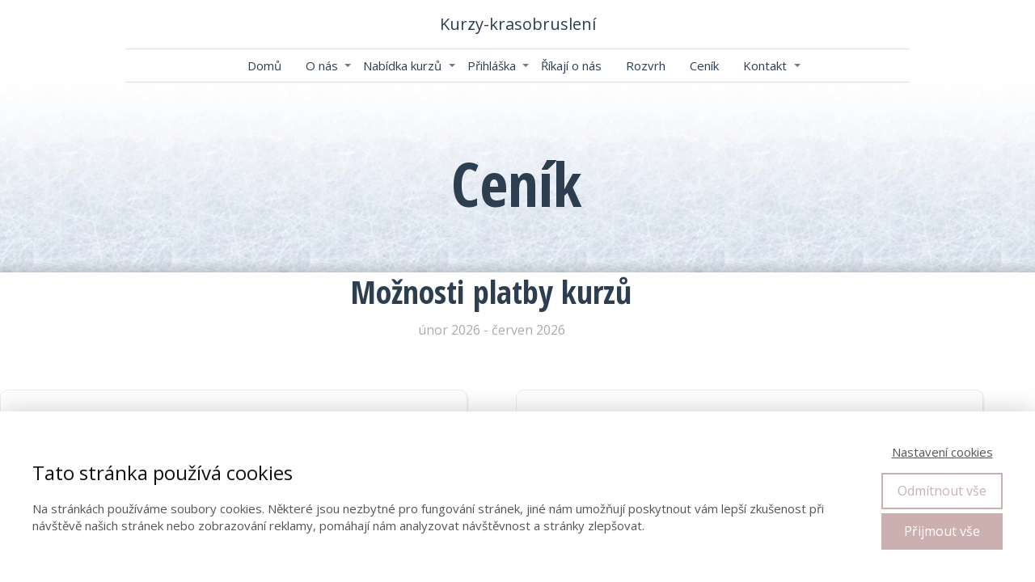

--- FILE ---
content_type: text/html; charset=UTF-8
request_url: https://www.kurzy-krasobrusleni.cz/cenik/
body_size: 14964
content:
<!DOCTYPE html>
<html lang="cs" prefix="og: https://ogp.me/ns#">
	<head>
		<meta charset="UTF-8"/>
		<meta http-equiv="X-UA-Compatible" content="IE=edge"/>
		<meta name="viewport" content="width=device-width, initial-scale=1">
		<title>❄️aktuální ceník kurzů krasobruslení | sezóna 2024/2024</title>

		
<!-- Optimalizace pro vyhledávače podle Rank Math PRO - https://rankmath.com/ -->
<meta name="description" content="✅Cenově zvýhodněné pololetní kurzovné🆚permanentka s možností lekce si plánovat ✅ rodinné slevy ✅ zapůjčení bruslí"/>
<meta name="robots" content="follow, index, max-snippet:-1, max-video-preview:-1, max-image-preview:large"/>
<link rel="canonical" href="https://www.kurzy-krasobrusleni.cz/cenik/" />
<meta property="og:locale" content="cs_CZ" />
<meta property="og:type" content="article" />
<meta property="og:title" content="❄️aktuální ceník kurzů krasobruslení | sezóna 2024/2024" />
<meta property="og:description" content="✅Cenově zvýhodněné pololetní kurzovné🆚permanentka s možností lekce si plánovat ✅ rodinné slevy ✅ zapůjčení bruslí" />
<meta property="og:url" content="https://www.kurzy-krasobrusleni.cz/cenik/" />
<meta property="og:site_name" content="Kurzy krasobruslení Praha | Icerink Praha 10" />
<meta property="og:updated_time" content="2024-08-19T08:49:42+00:00" />
<meta property="og:image" content="https://www.kurzy-krasobrusleni.cz/wp-content/uploads/2024/05/kurzy-krasobrusleni-praha.jpg" />
<meta property="og:image:secure_url" content="https://www.kurzy-krasobrusleni.cz/wp-content/uploads/2024/05/kurzy-krasobrusleni-praha.jpg" />
<meta property="og:image:width" content="1200" />
<meta property="og:image:height" content="630" />
<meta property="og:image:alt" content="závodnice na ledě v šatech" />
<meta property="og:image:type" content="image/jpeg" />
<meta name="twitter:card" content="summary_large_image" />
<meta name="twitter:title" content="❄️aktuální ceník kurzů krasobruslení | sezóna 2024/2024" />
<meta name="twitter:description" content="✅Cenově zvýhodněné pololetní kurzovné🆚permanentka s možností lekce si plánovat ✅ rodinné slevy ✅ zapůjčení bruslí" />
<meta name="twitter:image" content="https://www.kurzy-krasobrusleni.cz/wp-content/uploads/2024/05/kurzy-krasobrusleni-praha.jpg" />
<meta name="twitter:label1" content="Doba čtení" />
<meta name="twitter:data1" content="Méně než minuta" />
<!-- /Rank Math WordPress SEO plugin -->

<link rel="alternate" type="application/rss+xml" title="Kurzy krasobruslení &raquo; RSS komentářů pro Ceník" href="https://www.kurzy-krasobrusleni.cz/cenik/feed/" />
<style id='wp-emoji-styles-inline-css' type='text/css'>

	img.wp-smiley, img.emoji {
		display: inline !important;
		border: none !important;
		box-shadow: none !important;
		height: 1em !important;
		width: 1em !important;
		margin: 0 0.07em !important;
		vertical-align: -0.1em !important;
		background: none !important;
		padding: 0 !important;
	}
/*# sourceURL=wp-emoji-styles-inline-css */
</style>
<link rel='stylesheet' id='mioweb_content_css-css' href='https://www.kurzy-krasobrusleni.cz/wp-content/themes/mioweb3/modules/mioweb/css/content.css?ver=1768369317' type='text/css' media='all' />
<link rel='stylesheet' id='ve-content-style-css' href='https://www.kurzy-krasobrusleni.cz/wp-content/themes/mioweb3/style.css?ver=1768369317' type='text/css' media='all' />
<script type="text/javascript" src="https://www.kurzy-krasobrusleni.cz/wp-includes/js/jquery/jquery.min.js?ver=3.7.1" id="jquery-core-js"></script>
<script type="text/javascript" src="https://www.kurzy-krasobrusleni.cz/wp-includes/js/jquery/jquery-migrate.min.js?ver=3.4.1" id="jquery-migrate-js"></script>
<link rel='shortlink' href='https://www.kurzy-krasobrusleni.cz/?p=135' />
<link rel="icon" type="image/png" href="https://www.kurzy-krasobrusleni.cz/wp-content/uploads/2018/06/krasobrusleni_ico.png"><link rel="apple-touch-icon" href="https://www.kurzy-krasobrusleni.cz/wp-content/uploads/2018/06/krasobrusleni_ico.png"><meta property="og:title" content="❄️aktuální ceník kurzů krasobruslení | sezóna 2024/2024"/><meta property="og:url" content="https://www.kurzy-krasobrusleni.cz/cenik/"/><meta property="og:site_name" content="Kurzy krasobruslení"/><meta property="og:locale" content="cs_CZ"/><meta name="google-site-verification" content="aNTkhlcsMdiYV-49TZUJsmfO_an0X6lX7UBU3R20z6g"/><script type="text/javascript">
		var ajaxurl = "/wp-admin/admin-ajax.php";
		var locale = "cs_CZ";
		var template_directory_uri = "https://www.kurzy-krasobrusleni.cz/wp-content/themes/mioweb3";
		</script><link id="mw_gf_Open_Sans_Condensed" href="https://fonts.googleapis.com/css?family=Open+Sans+Condensed:700&subset=latin,latin-ext&display=swap" rel="stylesheet" type="text/css"><link id="mw_gf_Open_Sans" href="https://fonts.googleapis.com/css?family=Open+Sans:300,400,700&subset=latin,latin-ext&display=swap" rel="stylesheet" type="text/css"><style></style><style>#header{background: rgba(255, 255, 255, 1);border-bottom: 0px solid #eeeeee;}#site_title{font-size: 20px;color: #2c3e50;}#site_title img{max-width:200px;}.mw_header .menu > li > a{font-size: 15px;}.header_nav_container nav .menu > li > a, .mw_header_icons a, .mw_close_header_search{color:#2c3e50;}.menu_style_h3 .menu > li:after, .menu_style_h4 .menu > li:after{color:#2c3e50;}#mobile_nav{color:#2c3e50;}#mobile_nav svg{fill:#2c3e50;}.mw_to_cart svg{fill:#2c3e50;}.header_nav_container .sub-menu{background-color:#2c3e50;}.menu_style_h6 .menu,.menu_style_h6 .mw_header_right_menu,.menu_style_h7 .header_nav_fullwidth_container,.menu_style_h6 #mobile_nav,.menu_style_h7 #mobile_nav{background-color:#121212;}.mw_to_cart:hover svg{fill:#2c3e50;}.menu_style_h1 .menu > li.current-menu-item a, .menu_style_h1 .menu > li.current-page-ancestor > a, .menu_style_h3 .menu > li.current-menu-item a, .menu_style_h3 .menu > li.current-page-ancestor > a, .menu_style_h4 .menu > li.current-menu-item a, .menu_style_h4 .menu > li.current-page-ancestor > a, .menu_style_h8 .menu > li.current-menu-item a, .menu_style_h9 .menu > li.current-menu-item a, .mw_header_icons a:hover, .mw_header_search_container .mw_close_header_search:hover, .menu_style_h1 .menu > li:hover > a, .menu_style_h3 .menu > li:hover > a, .menu_style_h4 .menu > li:hover > a, .menu_style_h8 .menu > li:hover > a, .menu_style_h9 .menu > li:hover > a{color:#2c3e50;}.menu_style_h2 li span{background-color:#2c3e50;}#mobile_nav:hover{color:#2c3e50;}#mobile_nav:hover svg{fill:#2c3e50;}.menu_style_h5 .menu > li:hover > a, .menu_style_h5 .menu > li.current-menu-item > a, .menu_style_h5 .menu > li.current-page-ancestor > a, .menu_style_h5 .menu > li.current_page_parent > a, .menu_style_h5 .menu > li:hover > a:before{background-color:#2c3e50;}.menu_style_h5 .sub-menu{background-color:#2c3e50;}.menu_style_h6 .menu > li:hover > a, .menu_style_h6 .menu > li.current-menu-item > a, .menu_style_h6 .menu > li.current-page-ancestor > a, .menu_style_h6 .menu > li.current_page_parent > a, .menu_style_h7 .menu > li:hover > a, .menu_style_h7 .menu > li.current-menu-item > a, .menu_style_h7 .menu > li.current-page-ancestor > a, .menu_style_h7 .menu > li.current_page_parent > a{background-color:#2c3e50;}.menu_style_h6 .sub-menu, .menu_style_h7 .sub-menu{background-color:#2c3e50;}.mw_header_icons{font-size:20px;}#header_in{padding-top:20px;padding-bottom:20px;}body:not(.page_with_transparent_header) .row_height_full{min-height:calc(100vh - 102.2px);}.page_with_transparent_header .visual_content_main:not(.mw_transparent_header_padding) > .row:first-child .row_fix_width, .page_with_transparent_header .visual_content_main:not(.mw_transparent_header_padding) .mw_page_builder_content > .row:nth-child(2) .row_fix_width{padding-top:82.2px;}.page_with_transparent_header .visual_content_main:not(.mw_transparent_header_padding) > .row:first-child .miocarousel .row_fix_width, .page_with_transparent_header .visual_content_main:not(.mw_transparent_header_padding) .mw_page_builder_content > .row:nth-child(2) .miocarousel .row_fix_width{padding-top:112.2px;}.page_with_transparent_header #wrapper > .empty_content, .page_with_transparent_header .mw_transparent_header_padding{padding-top:102.2px;}#header .mw_search_form{}#cms_footer_150row_0.row_text_custom{}#cms_footer_150row_0{background: rgba(255, 255, 255, 1);border-top:1px solid #d5d5d5;}#cms_footer_150row_0.row_padding_custom{padding-top:30px;padding-bottom:10px;}#cms_footer_150element_0_0_0 > .element_content{--element-bottom-padding:20px;}#cms_footer_150element_0_0_0 .ve_title{font-size: 20px;line-height: 1.2;}#cms_footer_150element_0_0_1 > .element_content{}#cms_footer_150element_0_0_1 li{font-size: 14px;color: #2c3e50;}#cms_footer_150element_0_0_1 .menu_element_title{font-size: 15px;color: #2c3e50;}#cms_footer_150element_0_0_1 li > a:hover{color:#3d5063 !important;}#cms_footer_150element_0_0_1 li.current_page_item > a{color:#3d5063 !important;}#cms_footer_150element_0_1_0 > .element_content{--element-bottom-padding:20px;}#cms_footer_150element_0_1_0 .ve_title{font-size: 20px;line-height: 1.2;}#cms_footer_150element_0_1_1 > .element_content{--element-max-width:1000px;--element-bottom-padding:30px;padding-top:0px;}#cms_footer_150element_0_1_1 .in_element_content{font-size: 14px;line-height: 0.8;}#cms_footer_150element_0_1_1 .element_text_style_2{background:rgba(232,232,232,1);}#cms_footer_150element_0_1_1 .in_element_content ul li{background-position-y:calc(0.4em - 13px);}#cms_footer_150element_0_2_0 > .element_content{--element-bottom-padding:20px;}#cms_footer_150element_0_2_0 .ve_title{font-size: 20px;line-height: 1.2;}#cms_footer_150element_0_2_1 > .element_content{--element-bottom-padding:20px;}#cms_footer_150element_0_2_1 li{font-size: 14px;color: #2c3e50;}#cms_footer_150element_0_2_1 .menu_element_title{font-size: 15px;color: #2c3e50;}#cms_footer_150element_0_2_1 li > a:hover{color:#3d5063 !important;}#cms_footer_150element_0_2_1 li.current_page_item > a{color:#3d5063 !important;}#cms_footer_150element_0_2_2 > .element_content{--default-max-width:150px;}#cms_footer_150element_0_2_2 .element_image_overlay_icon_container{background-color:rgba(23, 158, 220, 0.7);}#cms_footer_150element_0_2_2 .element_image_container img{object-position:50% 50%;}#cms_footer_150element_0_2_2 .mw_image_ratio{padding-bottom:42.666666666667%;}#cms_footer_150row_1.row_text_custom{}#cms_footer_150row_1{background: rgba(43, 43, 43, 1);}#cms_footer_150row_1.row_padding_custom{padding-top:15px;padding-bottom:15px;}#cms_footer_150element_1_0_0 > .element_content{--element-bottom-padding:0px;padding-top:5px;}#cms_footer_150element_1_0_0 .in_element_content{color: #9f9f9f;}#cms_footer_150element_1_0_0 .element_text_style_2{background:rgba(232,232,232,1);}#footer .footer_end{font-size: 15px;color: #7a7a7a;}#row_0.row_text_custom{}#row_0{background: rgba(255, 255, 255, 1);}#row_0.row_padding_custom{padding-top:80px;padding-bottom:60px;}#row_0 .row_background_container{background-image: url(https://www.kurzy-krasobrusleni.cz/wp-content/uploads/2018/06/bg-1-171x278.jpg);background-position: 50% 100%;background-repeat: repeat-x;}#element_0_0_0 > .element_content{--element-bottom-padding:5px;padding-top:0px;}#element_0_0_0 .ve_title{font-size: 75px;font-family: 'Open Sans Condensed';color: #2c3e50;font-weight: 700;line-height: 1.2;}#row_1.row_text_custom{}#row_1{background: rgba(255, 255, 255, 1);}#row_1.row_padding_custom{padding-top:0px;padding-bottom:0px;}#row_1.row_padding_custom .row_fix_width{padding-left:0px;}#row_1.row_height_custom{min-height:10px;}#row_1.row_height_custom .miocarousel_row .slide{min-height:10px;}#element_1_0_0 > .element_content{--element-bottom-padding:10px;padding-top:0px;}#element_1_0_0 .ve_title{font-size: 40px;font-family: 'Open Sans Condensed';color: #2c3e50;font-weight: 700;}#element_1_0_1 > .element_content{--element-max-width:500px;--element-bottom-padding:20px;padding-top:0px;}#element_1_0_1 .in_element_content{color: #ababab;}#element_1_0_1 .element_text_style_2{background:rgba(232,232,232,1);}#element_sub_1_1_0_0_0 > .element_content{}#element_sub_1_1_0_0_0 .ve_title{font-size: 30px;line-height: 1.2;border: 1px solid #d5d5d5;}#element_sub_1_1_0_0_1 > .element_content{--element-bottom-padding:0px;}#element_sub_1_1_0_0_1 .in_element_content{}#element_sub_1_1_0_0_1 .element_text_style_2{background:rgba(232,232,232,1);}#element_sub_1_1_0_0_2 > .element_content{--element-max-width:497px;}#element_sub_1_1_0_0_2 .mw_table{}#element_sub_1_1_0_0_2 .mw_table th{width:56%;}#element_1_1_0 > .element_content{--element-max-width:1000px;--element-bottom-padding:20px;padding-top:0px;}#element_1_1_0 .ve_content_block{background-color:rgba(255, 255, 255, 1);border: 1px solid #ededed;}#element_1_1_0 .ve_content_block_content{padding:40px;}#element_1_1_0 .mw_expand_more{padding-bottom:40px;}#element_1_1_0 .ve_content_block_title{font-size: 20px;text-align: center;background-color:rgba(238, 238, 238, 1);border-bottom:1px solid rgba(221, 221, 221, 1);}#element_sub_1_1_1_0_0 > .element_content{}#element_sub_1_1_1_0_0 .ve_title{font-size: 30px;line-height: 1.2;border: 1px solid #d5d5d5;}#element_sub_1_1_1_0_1 > .element_content{--element-bottom-padding:0px;}#element_sub_1_1_1_0_1 .in_element_content{}#element_sub_1_1_1_0_1 .element_text_style_2{background:rgba(232,232,232,1);}#element_sub_1_1_1_0_2 > .element_content{}#element_sub_1_1_1_0_2 .in_element_content{}#element_sub_1_1_1_0_2 .element_text_style_2{background:rgba(232,232,232,1);}#element_1_1_1 > .element_content{--element-bottom-padding:20px;padding-top:0px;}#element_1_1_1 .ve_content_block{background-color:rgba(255, 255, 255, 1);border: 1px solid #ededed;}#element_1_1_1 .ve_content_block_content{padding:40px;}#element_1_1_1 .mw_expand_more{padding-bottom:40px;}#element_1_1_1 .ve_content_block_title{font-size: 20px;text-align: center;background-color:rgba(238, 238, 238, 1);border-bottom:1px solid rgba(221, 221, 221, 1);}#element_sub_1_2_0_0_0 > .element_content{}#element_sub_1_2_0_0_0 .ve_title{font-size: 30px;line-height: 1.2;border: 1px solid #d5d5d5;}#element_sub_1_2_0_0_1 > .element_content{--element-bottom-padding:0px;}#element_sub_1_2_0_0_1 .in_element_content{}#element_sub_1_2_0_0_1 .element_text_style_2{background:rgba(232,232,232,1);}#element_sub_1_2_0_0_2 > .element_content{}#element_sub_1_2_0_0_2 .mw_table{}#element_sub_1_2_0_0_2 .mw_table th{width:59%;}#element_1_2_0 > .element_content{--element-bottom-padding:20px;padding-top:0px;}#element_1_2_0 .ve_content_block{background-color:rgba(255, 255, 255, 1);border: 1px solid #ededed;}#element_1_2_0 .ve_content_block_content{padding:40px;}#element_1_2_0 .mw_expand_more{padding-bottom:40px;}#element_1_2_0 .ve_content_block_title{font-size: 20px;text-align: center;background-color:rgba(238, 238, 238, 1);border-bottom:1px solid rgba(221, 221, 221, 1);}#element_sub_1_2_1_0_0 > .element_content{}#element_sub_1_2_1_0_0 .ve_title{font-size: 30px;line-height: 1.2;border: 1px solid #d5d5d5;}#element_sub_1_2_1_0_1 > .element_content{--element-bottom-padding:0px;}#element_sub_1_2_1_0_1 .in_element_content{}#element_sub_1_2_1_0_1 .element_text_style_2{background:rgba(232,232,232,1);}#element_sub_1_2_1_0_2 > .element_content{}#element_sub_1_2_1_0_2 .mw_table{}#element_sub_1_2_1_0_2 .mw_table th{width:58%;}#element_1_2_1 > .element_content{--element-bottom-padding:20px;padding-top:0px;}#element_1_2_1 .ve_content_block{background-color:rgba(255, 255, 255, 1);border: 1px solid #ededed;}#element_1_2_1 .ve_content_block_content{padding:40px;}#element_1_2_1 .mw_expand_more{padding-bottom:40px;}#element_1_2_1 .ve_content_block_title{font-size: 20px;text-align: center;background-color:rgba(238, 238, 238, 1);border-bottom:1px solid rgba(221, 221, 221, 1);}#row_2.row_text_custom{}#row_2{background: rgba(255, 255, 255, 1);}#row_2.row_padding_custom{padding-top:80px;padding-bottom:20px;}#element_sub_2_0_0_0_0 > .element_content{}#element_sub_2_0_0_0_0 .ve_title{font-size: 30px;line-height: 1.2;border: 1px solid #d5d5d5;}#element_sub_2_0_0_0_1 .ve_title{font-size: 20px;line-height: 1.2;}#element_sub_2_0_0_0_2 > .element_content{}#element_sub_2_0_0_0_2 .ve_content_first_button.ve_content_button_size_custom{font-size:16px;}#element_sub_2_0_0_0_2 .ve_content_first_button.ve_content_button_style_custom_button{font-family: 'Open Sans';font-weight: 300;color:#ffffff;background: rgba(51, 204, 204, 1);-moz-border-radius: 10px;-webkit-border-radius: 10px;-khtml-border-radius: 10px;border-radius: 10px;padding: calc(0.9em - 0px) 2.3em calc(0.9em - 0px) 2.3em;}#element_sub_2_0_0_0_2 .ve_content_first_button.ve_content_button_style_custom_button .ve_button_subtext{}#element_sub_2_0_0_0_2 .ve_content_first_button.ve_content_button_style_custom_button:hover{color:#ffffff;background: #3df5f5;}#element_sub_2_0_0_0_2 .ve_content_second_button.ve_content_button_size_custom{font-size:16px;}#element_sub_2_0_0_0_2 .ve_content_second_button.ve_content_button_style_custom_button{font-family: 'Open Sans';font-weight: 300;color:#ffffff;background: rgba(51, 204, 204, 1);-moz-border-radius: 10px;-webkit-border-radius: 10px;-khtml-border-radius: 10px;border-radius: 10px;padding: calc(0.9em - 0px) 2.3em calc(0.9em - 0px) 2.3em;}#element_sub_2_0_0_0_2 .ve_content_second_button.ve_content_button_style_custom_button .ve_button_subtext{}#element_sub_2_0_0_0_2 .ve_content_second_button.ve_content_button_style_custom_button:hover{color:#ffffff;background: #3df5f5;}#element_sub_2_0_0_0_3 .ve_title{font-size: 20px;line-height: 1.2;}#element_sub_2_0_0_0_4 > .element_content{}#element_sub_2_0_0_0_4 .ve_content_first_button.ve_content_button_size_custom{font-size:16px;}#element_sub_2_0_0_0_4 .ve_content_first_button.ve_content_button_style_custom_button{font-family: 'Open Sans';font-weight: 300;color:#ffffff;background: rgba(51, 204, 204, 1);-moz-border-radius: 10px;-webkit-border-radius: 10px;-khtml-border-radius: 10px;border-radius: 10px;padding: calc(0.9em - 0px) 2.3em calc(0.9em - 0px) 2.3em;}#element_sub_2_0_0_0_4 .ve_content_first_button.ve_content_button_style_custom_button .ve_button_subtext{}#element_sub_2_0_0_0_4 .ve_content_first_button.ve_content_button_style_custom_button:hover{color:#ffffff;background: #3df5f5;}#element_sub_2_0_0_0_4 .ve_content_second_button.ve_content_button_size_custom{font-size:16px;}#element_sub_2_0_0_0_4 .ve_content_second_button.ve_content_button_style_custom_button{font-family: 'Open Sans';font-weight: 300;color:#ffffff;background: rgba(51, 204, 204, 1);-moz-border-radius: 10px;-webkit-border-radius: 10px;-khtml-border-radius: 10px;border-radius: 10px;padding: calc(0.9em - 0px) 2.3em calc(0.9em - 0px) 2.3em;}#element_sub_2_0_0_0_4 .ve_content_second_button.ve_content_button_style_custom_button .ve_button_subtext{}#element_sub_2_0_0_0_4 .ve_content_second_button.ve_content_button_style_custom_button:hover{color:#ffffff;background: #3df5f5;}#element_2_0_0 > .element_content{--element-bottom-padding:20px;padding-top:0px;}#element_2_0_0 .ve_content_block{background-color:rgba(255, 255, 255, 1);border: 1px solid #ededed;}#element_2_0_0 .ve_content_block_content{padding:40px;}#element_2_0_0 .mw_expand_more{padding-bottom:40px;}#element_2_0_0 .ve_content_block_title{font-size: 20px;text-align: center;background-color:rgba(238, 238, 238, 1);border-bottom:1px solid rgba(221, 221, 221, 1);}#element_sub_2_1_0_0_0 > .element_content{}#element_sub_2_1_0_0_0 .ve_title{font-size: 30px;line-height: 1.2;border: 1px solid #d5d5d5;}#element_sub_2_1_0_0_1 > .element_content{--element-bottom-padding:0px;}#element_sub_2_1_0_0_1 .in_element_content{}#element_sub_2_1_0_0_1 .element_text_style_2{background:rgba(232,232,232,1);}#element_sub_2_1_0_0_2 > .element_content{}#element_sub_2_1_0_0_2 .mw_table{}#element_sub_2_1_0_0_2 .mw_table th{width:58%;}#element_2_1_0 > .element_content{--element-bottom-padding:20px;padding-top:0px;}#element_2_1_0 .ve_content_block{background-color:rgba(255, 255, 255, 1);border: 1px solid #ededed;}#element_2_1_0 .ve_content_block_content{padding:40px;}#element_2_1_0 .mw_expand_more{padding-bottom:40px;}#element_2_1_0 .ve_content_block_title{font-size: 20px;text-align: center;background-color:rgba(238, 238, 238, 1);border-bottom:1px solid rgba(221, 221, 221, 1);}#row_3.row_text_custom{}#row_3{background: rgba(255, 255, 255, 1);}#row_3.row_padding_custom{padding-top:80px;padding-bottom:20px;}#element_3_0_0 > .element_content{}#element_3_0_0 .ve_title{font-size: 40px;line-height: 1.2;}#element_3_0_1 .in_element_content{}#element_3_0_1 .element_text_style_2{background:rgba(232,232,232,1);}#element_3_0_2 > .element_content{--element-bottom-padding:10px;padding-top:0px;}#element_3_0_2 .ve_title{font-size: 40px;font-family: 'Open Sans Condensed';color: #2c3e50;font-weight: 700;}#element_3_0_3 > .element_content{--element-max-width:600px;--element-bottom-padding:20px;padding-top:0px;}#element_3_0_3 .in_element_content{}#element_3_0_3 .element_text_style_2{background:rgba(232,232,232,1);}#row_4.row_text_custom{}#row_4{background: rgba(255, 255, 255, 1);}#row_4.row_padding_custom{padding-top:80px;padding-bottom:20px;}#row_4 .row_background_container{background-image: url(https://www.kurzy-krasobrusleni.cz/wp-content/uploads/2018/06/brusle4-297x290.png);background-position: 100% 100%;background-repeat: no-repeat;}#element_4_0_0 > .element_content{--element-bottom-padding:10px;padding-top:0px;}#element_4_0_0 .ve_title{font-size: 40px;font-family: 'Open Sans Condensed';color: #2c3e50;font-weight: 700;}#element_4_0_1 > .element_content{--element-max-width:500px;--element-bottom-padding:40px;padding-top:0px;}#element_4_0_1 .in_element_content{color: #ababab;}#element_4_0_1 .element_text_style_2{background:rgba(232,232,232,1);}#element_4_0_2 > .element_content{--element-max-width:600px;--element-bottom-padding:20px;padding-top:0px;}#element_4_0_2 .ve_form_field{font-size: 15px;background-color:#eeeeee;}#element_4_0_2 .ve_content_button.ve_content_button_size_custom{font-size:20px;}#element_4_0_2 .ve_content_button.ve_content_button_style_custom_button{font-family: 'Open Sans';font-weight: 300;color:#ffffff;background: rgba(41, 128, 185, 1);-moz-border-radius: 10px;-webkit-border-radius: 10px;-khtml-border-radius: 10px;border-radius: 10px;padding: calc(0.9em - 0px) 2.4em calc(0.9em - 0px) 2.4em;}#element_4_0_2 .ve_content_button.ve_content_button_style_custom_button .ve_button_subtext{}#element_4_0_2 .ve_content_button.ve_content_button_style_custom_button:hover{color:#ffffff;background: #319ade;}.ve_content_button_style_basic{color:#ffffff;background: rgba(235, 30, 71, 1);-moz-border-radius: 8px;-webkit-border-radius: 8px;-khtml-border-radius: 8px;border-radius: 8px;padding: calc(1.1em - 0px) 1.8em calc(1.1em - 0px) 1.8em;}.ve_content_button_style_basic .ve_button_subtext{}.ve_content_button_style_basic:hover{color:#ffffff;background: #bc1839;}.ve_content_button_style_inverse{color:#ffffff;-moz-border-radius: 8px;-webkit-border-radius: 8px;-khtml-border-radius: 8px;border-radius: 8px;border-color:#ffffff;padding: calc(1.1em - 2px) 1.8em calc(1.1em - 2px) 1.8em;}.ve_content_button_style_inverse .ve_button_subtext{}.ve_content_button_style_inverse:hover{color:#ffffff;background: rgba(235, 30, 71, 1);border-color:#eb1e47;}body{background-color:#ebebeb;font-size: 16px;font-family: 'Open Sans';color: #111111;font-weight: 400;}.row_text_auto.light_color{color:#111111;}.row_text_default{color:#111111;}.row .light_color{color:#111111;}.row .text_default{color:#111111;}a{color:#158ebf;}.row_text_auto.light_color a:not(.ve_content_button){color:#158ebf;}.row_text_default a:not(.ve_content_button){color:#158ebf;}.row .ve_content_block.text_default a:not(.ve_content_button){color:#158ebf;}a:not(.ve_content_button):hover{color:#158ebf;}.row_text_auto.light_color a:not(.ve_content_button):hover{color:#158ebf;}.row_text_default a:not(.ve_content_button):hover{color:#158ebf;}.row .ve_content_block.text_default a:not(.ve_content_button):hover{color:#158ebf;}.row_text_auto.dark_color{color:#ffffff;}.row_text_invers{color:#ffffff;}.row .text_invers{color:#ffffff;}.row .dark_color:not(.text_default){color:#ffffff;}.blog_entry_content .dark_color:not(.text_default){color:#ffffff;}.row_text_auto.dark_color a:not(.ve_content_button){color:#ffffff;}.row .dark_color:not(.text_default) a:not(.ve_content_button){color:#ffffff;}.row_text_invers a:not(.ve_content_button){color:#ffffff;}.row .ve_content_block.text_invers a:not(.ve_content_button){color:#ffffff;}.row .light_color a:not(.ve_content_button){color:#158ebf;}.row .light_color a:not(.ve_content_button):hover{color:#158ebf;}.title_element_container,.mw_element_items_style_4 .mw_element_item:not(.dark_color) .title_element_container,.mw_element_items_style_7 .mw_element_item:not(.dark_color) .title_element_container,.in_features_element_4 .mw_feature:not(.dark_color) .title_element_container,.in_element_image_text_2 .el_it_text:not(.dark_color) .title_element_container,.in_element_image_text_3 .el_it_text:not(.dark_color) .title_element_container,.entry_content h1,.entry_content h2,.entry_content h3,.entry_content h4,.entry_content h5,.entry_content h6{font-family:Open Sans Condensed;font-weight:700;line-height:1.2;color:#2c3e50;}.subtitle_element_container,.mw_element_items_style_4 .mw_element_item:not(.dark_color) .subtitle_element_container,.mw_element_items_style_7 .mw_element_item:not(.dark_color) .subtitle_element_container,.in_features_element_4 .mw_feature:not(.dark_color) .subtitle_element_container,.in_element_image_text_2 .el_it_text:not(.dark_color) .subtitle_element_container,.in_element_image_text_3 .el_it_text:not(.dark_color) .subtitle_element_container{font-family:Open Sans Condensed;font-weight:700;color:#2c3e50;}.entry_content h1{font-size: 40px;}.entry_content h2{font-size: 30px;}.entry_content h3{font-size: 20px;}.entry_content h4{font-size: 16px;}.entry_content h5{font-size: 16px;}.entry_content h6{font-size: 16px;}.row_fix_width,.fix_width,.fixed_width_content .visual_content_main,.row_fixed,.fixed_width_page .visual_content_main,.fixed_width_page header,.fixed_width_page footer,.fixed_narrow_width_page #wrapper,#blog-container,.ve-header-type2 .header_nav_container{max-width:970px;}@media screen and (max-width: 969px) {#cms_footer_150row_0.row_padding_custom{}#cms_footer_150element_0_0_1 > .element_content{padding-top:0px;}#cms_footer_150element_0_1_0 > .element_content{padding-top:0px;}#cms_footer_150element_0_1_0 .ve_title{}#cms_footer_150element_0_1_1 > .element_content{padding-top:0px;}#cms_footer_150element_0_1_1 .in_element_content{}#cms_footer_150element_0_2_1 > .element_content{padding-top:0px;}#row_1.row_padding_custom{}#element_1_0_0 > .element_content{padding-top:0px;}#element_1_0_0 .ve_title{}#element_sub_1_1_0_0_0 > .element_content{padding-top:0px;}#element_sub_1_1_0_0_0 .ve_title{}#element_sub_1_1_0_0_1 > .element_content{padding-top:0px;}#element_sub_1_1_0_0_1 .in_element_content{}#element_sub_1_1_0_0_2 > .element_content{padding-top:0px;}#element_1_1_0 > .element_content{padding-top:0px;}#element_sub_1_1_1_0_0 > .element_content{padding-top:0px;}#element_sub_1_1_1_0_0 .ve_title{}#element_sub_1_1_1_0_1 > .element_content{padding-top:0px;}#element_sub_1_1_1_0_1 .in_element_content{}#element_sub_1_1_1_0_2 > .element_content{padding-top:0px;}#element_sub_1_1_1_0_2 .in_element_content{}#element_sub_1_2_0_0_0 > .element_content{padding-top:0px;}#element_sub_1_2_0_0_0 .ve_title{}#element_sub_1_2_0_0_1 > .element_content{padding-top:0px;}#element_sub_1_2_0_0_1 .in_element_content{}#element_sub_1_2_0_0_2 > .element_content{padding-top:0px;}#element_sub_1_2_1_0_0 > .element_content{padding-top:0px;}#element_sub_1_2_1_0_0 .ve_title{}#element_sub_1_2_1_0_1 > .element_content{padding-top:0px;}#element_sub_1_2_1_0_1 .in_element_content{}#element_sub_1_2_1_0_2 > .element_content{padding-top:0px;}#element_sub_2_0_0_0_0 > .element_content{padding-top:0px;}#element_sub_2_0_0_0_0 .ve_title{}#element_sub_2_0_0_0_2 > .element_content{padding-top:0px;}#element_sub_2_0_0_0_4 > .element_content{padding-top:0px;}#element_sub_2_1_0_0_0 > .element_content{padding-top:0px;}#element_sub_2_1_0_0_0 .ve_title{}#element_sub_2_1_0_0_1 > .element_content{padding-top:0px;}#element_sub_2_1_0_0_1 .in_element_content{}#element_sub_2_1_0_0_2 > .element_content{padding-top:0px;}#element_3_0_0 > .element_content{padding-top:0px;}#element_3_0_0 .ve_title{}}@media screen and (max-width: 767px) {#cms_footer_150row_0.row_padding_custom{}#cms_footer_150element_0_0_1 > .element_content{padding-top:0px;}#cms_footer_150element_0_1_0 > .element_content{padding-top:0px;}#cms_footer_150element_0_1_0 .ve_title{}#cms_footer_150element_0_1_1 > .element_content{padding-top:0px;}#cms_footer_150element_0_1_1 .in_element_content{}#cms_footer_150element_0_2_1 > .element_content{padding-top:0px;}#element_0_0_0 .ve_title{font-size:50px;}#row_1.row_padding_custom{}#row_1.row_padding_custom .row_fix_width{padding-left:0px;}#element_1_0_0 > .element_content{padding-top:0px;}#element_1_0_0 .ve_title{font-size:35px;}#element_sub_1_1_0_0_0 > .element_content{padding-top:0px;}#element_sub_1_1_0_0_0 .ve_title{}#element_sub_1_1_0_0_1 > .element_content{padding-top:0px;}#element_sub_1_1_0_0_1 .in_element_content{}#element_sub_1_1_0_0_2 > .element_content{padding-top:0px;}#element_1_1_0 > .element_content{padding-top:0px;}#element_sub_1_1_1_0_0 > .element_content{padding-top:0px;}#element_sub_1_1_1_0_0 .ve_title{}#element_sub_1_1_1_0_1 > .element_content{padding-top:0px;}#element_sub_1_1_1_0_1 .in_element_content{}#element_sub_1_1_1_0_2 > .element_content{padding-top:0px;}#element_sub_1_1_1_0_2 .in_element_content{}#element_sub_1_2_0_0_0 > .element_content{padding-top:0px;}#element_sub_1_2_0_0_0 .ve_title{}#element_sub_1_2_0_0_1 > .element_content{padding-top:0px;}#element_sub_1_2_0_0_1 .in_element_content{}#element_sub_1_2_0_0_2 > .element_content{padding-top:0px;}#element_sub_1_2_1_0_0 > .element_content{padding-top:0px;}#element_sub_1_2_1_0_0 .ve_title{}#element_sub_1_2_1_0_1 > .element_content{padding-top:0px;}#element_sub_1_2_1_0_1 .in_element_content{}#element_sub_1_2_1_0_2 > .element_content{padding-top:0px;}#element_sub_2_0_0_0_0 > .element_content{padding-top:0px;}#element_sub_2_0_0_0_0 .ve_title{}#element_sub_2_0_0_0_2 > .element_content{padding-top:0px;}#element_sub_2_0_0_0_4 > .element_content{padding-top:0px;}#element_sub_2_1_0_0_0 > .element_content{padding-top:0px;}#element_sub_2_1_0_0_0 .ve_title{}#element_sub_2_1_0_0_1 > .element_content{padding-top:0px;}#element_sub_2_1_0_0_1 .in_element_content{}#element_sub_2_1_0_0_2 > .element_content{padding-top:0px;}#element_3_0_0 > .element_content{padding-top:0px;}#element_3_0_0 .ve_title{font-size:35px;}#element_3_0_2 .ve_title{font-size:35px;}#element_4_0_0 .ve_title{font-size:35px;}}</style>	<style id='global-styles-inline-css' type='text/css'>
:root{--wp--preset--aspect-ratio--square: 1;--wp--preset--aspect-ratio--4-3: 4/3;--wp--preset--aspect-ratio--3-4: 3/4;--wp--preset--aspect-ratio--3-2: 3/2;--wp--preset--aspect-ratio--2-3: 2/3;--wp--preset--aspect-ratio--16-9: 16/9;--wp--preset--aspect-ratio--9-16: 9/16;--wp--preset--color--black: #000000;--wp--preset--color--cyan-bluish-gray: #abb8c3;--wp--preset--color--white: #ffffff;--wp--preset--color--pale-pink: #f78da7;--wp--preset--color--vivid-red: #cf2e2e;--wp--preset--color--luminous-vivid-orange: #ff6900;--wp--preset--color--luminous-vivid-amber: #fcb900;--wp--preset--color--light-green-cyan: #7bdcb5;--wp--preset--color--vivid-green-cyan: #00d084;--wp--preset--color--pale-cyan-blue: #8ed1fc;--wp--preset--color--vivid-cyan-blue: #0693e3;--wp--preset--color--vivid-purple: #9b51e0;--wp--preset--gradient--vivid-cyan-blue-to-vivid-purple: linear-gradient(135deg,rgb(6,147,227) 0%,rgb(155,81,224) 100%);--wp--preset--gradient--light-green-cyan-to-vivid-green-cyan: linear-gradient(135deg,rgb(122,220,180) 0%,rgb(0,208,130) 100%);--wp--preset--gradient--luminous-vivid-amber-to-luminous-vivid-orange: linear-gradient(135deg,rgb(252,185,0) 0%,rgb(255,105,0) 100%);--wp--preset--gradient--luminous-vivid-orange-to-vivid-red: linear-gradient(135deg,rgb(255,105,0) 0%,rgb(207,46,46) 100%);--wp--preset--gradient--very-light-gray-to-cyan-bluish-gray: linear-gradient(135deg,rgb(238,238,238) 0%,rgb(169,184,195) 100%);--wp--preset--gradient--cool-to-warm-spectrum: linear-gradient(135deg,rgb(74,234,220) 0%,rgb(151,120,209) 20%,rgb(207,42,186) 40%,rgb(238,44,130) 60%,rgb(251,105,98) 80%,rgb(254,248,76) 100%);--wp--preset--gradient--blush-light-purple: linear-gradient(135deg,rgb(255,206,236) 0%,rgb(152,150,240) 100%);--wp--preset--gradient--blush-bordeaux: linear-gradient(135deg,rgb(254,205,165) 0%,rgb(254,45,45) 50%,rgb(107,0,62) 100%);--wp--preset--gradient--luminous-dusk: linear-gradient(135deg,rgb(255,203,112) 0%,rgb(199,81,192) 50%,rgb(65,88,208) 100%);--wp--preset--gradient--pale-ocean: linear-gradient(135deg,rgb(255,245,203) 0%,rgb(182,227,212) 50%,rgb(51,167,181) 100%);--wp--preset--gradient--electric-grass: linear-gradient(135deg,rgb(202,248,128) 0%,rgb(113,206,126) 100%);--wp--preset--gradient--midnight: linear-gradient(135deg,rgb(2,3,129) 0%,rgb(40,116,252) 100%);--wp--preset--font-size--small: 13px;--wp--preset--font-size--medium: 20px;--wp--preset--font-size--large: 36px;--wp--preset--font-size--x-large: 42px;--wp--preset--spacing--20: 0.44rem;--wp--preset--spacing--30: 0.67rem;--wp--preset--spacing--40: 1rem;--wp--preset--spacing--50: 1.5rem;--wp--preset--spacing--60: 2.25rem;--wp--preset--spacing--70: 3.38rem;--wp--preset--spacing--80: 5.06rem;--wp--preset--shadow--natural: 6px 6px 9px rgba(0, 0, 0, 0.2);--wp--preset--shadow--deep: 12px 12px 50px rgba(0, 0, 0, 0.4);--wp--preset--shadow--sharp: 6px 6px 0px rgba(0, 0, 0, 0.2);--wp--preset--shadow--outlined: 6px 6px 0px -3px rgb(255, 255, 255), 6px 6px rgb(0, 0, 0);--wp--preset--shadow--crisp: 6px 6px 0px rgb(0, 0, 0);}:where(.is-layout-flex){gap: 0.5em;}:where(.is-layout-grid){gap: 0.5em;}body .is-layout-flex{display: flex;}.is-layout-flex{flex-wrap: wrap;align-items: center;}.is-layout-flex > :is(*, div){margin: 0;}body .is-layout-grid{display: grid;}.is-layout-grid > :is(*, div){margin: 0;}:where(.wp-block-columns.is-layout-flex){gap: 2em;}:where(.wp-block-columns.is-layout-grid){gap: 2em;}:where(.wp-block-post-template.is-layout-flex){gap: 1.25em;}:where(.wp-block-post-template.is-layout-grid){gap: 1.25em;}.has-black-color{color: var(--wp--preset--color--black) !important;}.has-cyan-bluish-gray-color{color: var(--wp--preset--color--cyan-bluish-gray) !important;}.has-white-color{color: var(--wp--preset--color--white) !important;}.has-pale-pink-color{color: var(--wp--preset--color--pale-pink) !important;}.has-vivid-red-color{color: var(--wp--preset--color--vivid-red) !important;}.has-luminous-vivid-orange-color{color: var(--wp--preset--color--luminous-vivid-orange) !important;}.has-luminous-vivid-amber-color{color: var(--wp--preset--color--luminous-vivid-amber) !important;}.has-light-green-cyan-color{color: var(--wp--preset--color--light-green-cyan) !important;}.has-vivid-green-cyan-color{color: var(--wp--preset--color--vivid-green-cyan) !important;}.has-pale-cyan-blue-color{color: var(--wp--preset--color--pale-cyan-blue) !important;}.has-vivid-cyan-blue-color{color: var(--wp--preset--color--vivid-cyan-blue) !important;}.has-vivid-purple-color{color: var(--wp--preset--color--vivid-purple) !important;}.has-black-background-color{background-color: var(--wp--preset--color--black) !important;}.has-cyan-bluish-gray-background-color{background-color: var(--wp--preset--color--cyan-bluish-gray) !important;}.has-white-background-color{background-color: var(--wp--preset--color--white) !important;}.has-pale-pink-background-color{background-color: var(--wp--preset--color--pale-pink) !important;}.has-vivid-red-background-color{background-color: var(--wp--preset--color--vivid-red) !important;}.has-luminous-vivid-orange-background-color{background-color: var(--wp--preset--color--luminous-vivid-orange) !important;}.has-luminous-vivid-amber-background-color{background-color: var(--wp--preset--color--luminous-vivid-amber) !important;}.has-light-green-cyan-background-color{background-color: var(--wp--preset--color--light-green-cyan) !important;}.has-vivid-green-cyan-background-color{background-color: var(--wp--preset--color--vivid-green-cyan) !important;}.has-pale-cyan-blue-background-color{background-color: var(--wp--preset--color--pale-cyan-blue) !important;}.has-vivid-cyan-blue-background-color{background-color: var(--wp--preset--color--vivid-cyan-blue) !important;}.has-vivid-purple-background-color{background-color: var(--wp--preset--color--vivid-purple) !important;}.has-black-border-color{border-color: var(--wp--preset--color--black) !important;}.has-cyan-bluish-gray-border-color{border-color: var(--wp--preset--color--cyan-bluish-gray) !important;}.has-white-border-color{border-color: var(--wp--preset--color--white) !important;}.has-pale-pink-border-color{border-color: var(--wp--preset--color--pale-pink) !important;}.has-vivid-red-border-color{border-color: var(--wp--preset--color--vivid-red) !important;}.has-luminous-vivid-orange-border-color{border-color: var(--wp--preset--color--luminous-vivid-orange) !important;}.has-luminous-vivid-amber-border-color{border-color: var(--wp--preset--color--luminous-vivid-amber) !important;}.has-light-green-cyan-border-color{border-color: var(--wp--preset--color--light-green-cyan) !important;}.has-vivid-green-cyan-border-color{border-color: var(--wp--preset--color--vivid-green-cyan) !important;}.has-pale-cyan-blue-border-color{border-color: var(--wp--preset--color--pale-cyan-blue) !important;}.has-vivid-cyan-blue-border-color{border-color: var(--wp--preset--color--vivid-cyan-blue) !important;}.has-vivid-purple-border-color{border-color: var(--wp--preset--color--vivid-purple) !important;}.has-vivid-cyan-blue-to-vivid-purple-gradient-background{background: var(--wp--preset--gradient--vivid-cyan-blue-to-vivid-purple) !important;}.has-light-green-cyan-to-vivid-green-cyan-gradient-background{background: var(--wp--preset--gradient--light-green-cyan-to-vivid-green-cyan) !important;}.has-luminous-vivid-amber-to-luminous-vivid-orange-gradient-background{background: var(--wp--preset--gradient--luminous-vivid-amber-to-luminous-vivid-orange) !important;}.has-luminous-vivid-orange-to-vivid-red-gradient-background{background: var(--wp--preset--gradient--luminous-vivid-orange-to-vivid-red) !important;}.has-very-light-gray-to-cyan-bluish-gray-gradient-background{background: var(--wp--preset--gradient--very-light-gray-to-cyan-bluish-gray) !important;}.has-cool-to-warm-spectrum-gradient-background{background: var(--wp--preset--gradient--cool-to-warm-spectrum) !important;}.has-blush-light-purple-gradient-background{background: var(--wp--preset--gradient--blush-light-purple) !important;}.has-blush-bordeaux-gradient-background{background: var(--wp--preset--gradient--blush-bordeaux) !important;}.has-luminous-dusk-gradient-background{background: var(--wp--preset--gradient--luminous-dusk) !important;}.has-pale-ocean-gradient-background{background: var(--wp--preset--gradient--pale-ocean) !important;}.has-electric-grass-gradient-background{background: var(--wp--preset--gradient--electric-grass) !important;}.has-midnight-gradient-background{background: var(--wp--preset--gradient--midnight) !important;}.has-small-font-size{font-size: var(--wp--preset--font-size--small) !important;}.has-medium-font-size{font-size: var(--wp--preset--font-size--medium) !important;}.has-large-font-size{font-size: var(--wp--preset--font-size--large) !important;}.has-x-large-font-size{font-size: var(--wp--preset--font-size--x-large) !important;}
/*# sourceURL=global-styles-inline-css */
</style>
<link rel='stylesheet' id='ve_animate_style-css' href='https://www.kurzy-krasobrusleni.cz/wp-content/themes/mioweb3/library/visualeditor/includes/animate/animate.css?ver=1768369317' type='text/css' media='all' />
</head>
<body class="wp-singular page-template-default page page-id-135 wp-theme-mioweb3 ve_list_style1 desktop_view">
<div id="wrapper">
<header><div id="header" class="mw_header ve-header-type2 menu_style_h8 menu_active_color_dark menu_submenu_bg_dark header_menu_align_center"><div class="header_background_container background_container "><div class="background_overlay"></div></div><div id="header_in" class="fix_width">		<a href="https://www.kurzy-krasobrusleni.cz" id="site_title" title="Kurzy krasobruslení">
		Kurzy-krasobruslení		</a>
		</div>		<a href="#" id="mobile_nav">
			<div class="mobile_nav_inner">
				<span>MENU</span>
				<svg version="1.1" xmlns="http://www.w3.org/2000/svg"  width="24" height="24" viewBox="0 0 24 24"><path d="M21 11h-18c-0.6 0-1 0.4-1 1s0.4 1 1 1h18c0.6 0 1-0.4 1-1s-0.4-1-1-1z"/><path d="M3 7h18c0.6 0 1-0.4 1-1s-0.4-1-1-1h-18c-0.6 0-1 0.4-1 1s0.4 1 1 1z"/><path d="M21 17h-18c-0.6 0-1 0.4-1 1s0.4 1 1 1h18c0.6 0 1-0.4 1-1s-0.4-1-1-1z"/></svg>			</div>
		</a>
		<div class="header_nav_fullwidth_container"><div class="header_nav_container"><nav><div id="mobile_nav_close"><svg version="1.1" xmlns="http://www.w3.org/2000/svg"  width="24" height="24" viewBox="0 0 24 24"><path d="M13.4 12l5.3-5.3c0.4-0.4 0.4-1 0-1.4s-1-0.4-1.4 0l-5.3 5.3-5.3-5.3c-0.4-0.4-1-0.4-1.4 0s-0.4 1 0 1.4l5.3 5.3-5.3 5.3c-0.4 0.4-0.4 1 0 1.4 0.2 0.2 0.4 0.3 0.7 0.3s0.5-0.1 0.7-0.3l5.3-5.3 5.3 5.3c0.2 0.2 0.5 0.3 0.7 0.3s0.5-0.1 0.7-0.3c0.4-0.4 0.4-1 0-1.4l-5.3-5.3z"/></svg></div><div class="mw_header_menu_container"><div class="mw_header_menu_wrap"><ul id="menu-global" class="menu"><li id="menu-item-48" class="menu-item menu-item-type-post_type menu-item-object-page menu-item-home menu-item-48"><a href="https://www.kurzy-krasobrusleni.cz/">Domů</a><span></span></li>
<li id="menu-item-164" class="menu-item menu-item-type-post_type menu-item-object-page menu-item-has-children menu-item-164"><a href="https://www.kurzy-krasobrusleni.cz/o-nas/">O nás</a><span></span>
<ul class="sub-menu">
	<li id="menu-item-140" class="menu-item menu-item-type-post_type menu-item-object-page menu-item-140"><a href="https://www.kurzy-krasobrusleni.cz/blog/">Blog</a><span></span></li>
</ul>
</li>
<li id="menu-item-49" class="menu-item menu-item-type-post_type menu-item-object-page menu-item-has-children menu-item-49"><a href="https://www.kurzy-krasobrusleni.cz/kurzy-krasobrusleni/">Nabídka kurzů</a><span></span>
<ul class="sub-menu">
	<li id="menu-item-86" class="menu-item menu-item-type-post_type menu-item-object-page menu-item-has-children menu-item-86"><a href="https://www.kurzy-krasobrusleni.cz/kurzy-krasobrusleni/">Kurzy krasobruslení</a><span></span>
	<ul class="sub-menu">
		<li id="menu-item-87" class="menu-item menu-item-type-post_type menu-item-object-page menu-item-87"><a href="https://www.kurzy-krasobrusleni.cz/kurzy-krasobrusleni/pro-deti/">Pro děti</a><span></span></li>
		<li id="menu-item-88" class="menu-item menu-item-type-post_type menu-item-object-page menu-item-88"><a href="https://www.kurzy-krasobrusleni.cz/kurzy-krasobrusleni/pro-dospele/">Pro dospělé</a><span></span></li>
	</ul>
</li>
	<li id="menu-item-110" class="menu-item menu-item-type-post_type menu-item-object-page menu-item-has-children menu-item-110"><a href="https://www.kurzy-krasobrusleni.cz/kurzy-brusleni/">Kurzy bruslení</a><span></span>
	<ul class="sub-menu">
		<li id="menu-item-103" class="menu-item menu-item-type-post_type menu-item-object-page menu-item-103"><a href="https://www.kurzy-krasobrusleni.cz/kurzy-brusleni/pro-deti/">Pro děti</a><span></span></li>
		<li id="menu-item-104" class="menu-item menu-item-type-post_type menu-item-object-page menu-item-104"><a href="https://www.kurzy-krasobrusleni.cz/kurzy-brusleni/pro-dospele/">Pro dospělé</a><span></span></li>
	</ul>
</li>
	<li id="menu-item-751" class="menu-item menu-item-type-post_type menu-item-object-page menu-item-751"><a href="https://www.kurzy-krasobrusleni.cz/soustredeni/">Krasobruslařské soustředění</a><span></span></li>
</ul>
</li>
<li id="menu-item-1363" class="menu-item menu-item-type-post_type menu-item-object-page menu-item-has-children menu-item-1363"><a href="https://www.kurzy-krasobrusleni.cz/kurzy-krasobrusleni/">Přihláška</a><span></span>
<ul class="sub-menu">
	<li id="menu-item-1385" class="menu-item menu-item-type-post_type menu-item-object-page menu-item-1385"><a href="https://www.kurzy-krasobrusleni.cz/prihlaska-pro-deti/">Přihláška pro&nbsp;děti</a><span></span></li>
	<li id="menu-item-1390" class="menu-item menu-item-type-post_type menu-item-object-page menu-item-1390"><a href="https://www.kurzy-krasobrusleni.cz/prihlaska-pro-dospele/">Přihláška pro&nbsp;dospělé</a><span></span></li>
</ul>
</li>
<li id="menu-item-220" class="menu-item menu-item-type-post_type menu-item-object-page menu-item-220"><a href="https://www.kurzy-krasobrusleni.cz/rikaji-o-nas/">Říkají o&nbsp;nás</a><span></span></li>
<li id="menu-item-138" class="menu-item menu-item-type-post_type menu-item-object-page menu-item-138"><a href="https://www.kurzy-krasobrusleni.cz/rozvrh/">Rozvrh</a><span></span></li>
<li id="menu-item-139" class="menu-item menu-item-type-post_type menu-item-object-page current-menu-item page_item page-item-135 current_page_item menu-item-139"><a href="https://www.kurzy-krasobrusleni.cz/cenik/" aria-current="page">Ceník</a><span></span></li>
<li id="menu-item-165" class="menu-item menu-item-type-post_type menu-item-object-page menu-item-has-children menu-item-165"><a href="https://www.kurzy-krasobrusleni.cz/kontakt/">Kontakt</a><span></span>
<ul class="sub-menu">
	<li id="menu-item-130" class="menu-item menu-item-type-post_type menu-item-object-page menu-item-130"><a href="https://www.kurzy-krasobrusleni.cz/sluzby/">Služby</a><span></span></li>
</ul>
</li>
</ul></div></div></nav></div></div></div></header><div class="visual_content  visual_content_main "><div id="row_0" class="row row_basic row_content row_basic ve_valign_top row_height_ row_padding_custom row_text_custom dark_color" ><div class="row_background_container background_container "><div class="background_overlay"></div></div><div class="row_fix_width"><div class="col col-one col-first col-last"><div data-animation="bounceInLeft" id="element_0_0_0"  class="element_container title_element_container  ve_animation"><div  class="element_content "><div class="ve_title ve_title_style_1"><h1 style="text-align: center;">Ceník</h1>
</div><div class="cms_clear"></div></div></div></div></div></div><div id="row_1" class="row row_full row_content row_basic ve_valign_top row_height_custom row_padding_custom row_text_auto light_color" ><div class="row_background_container background_container "><div class="background_overlay"></div></div><div class="row_fix_width"><div class="col col-one col_1_0 col-first col-last"><div  id="element_1_0_0"  class="element_container title_element_container "><div  class="element_content element_align_center"><div class="ve_title ve_title_style_1"><h2 style="text-align: center;">Možnosti platby kurzů</h2>
</div><div class="cms_clear"></div></div></div><div  id="element_1_0_1"  class="element_container text_element_container "><div  class="element_content "><div class="in_element_content entry_content ve_content_text ve_text ve_text_style_1 element_text_size_medium element_text_style_1 element_text_li" ><p style="text-align: center;">únor 2026 - červen 2026</p>
</div></div></div></div><div class="ve_row_break"></div><div class="col col-two col_1_1 col-first"><div data-animation="fadeInLeft" id="element_1_1_0"  class="element_container box_element_container  subelement_container ve_animation"><div  class="element_content element_align_center"><div class="ve_content_block light_color text_auto mw_element_item_corners2 mw_element_item_shadow2"><div class="background_overlay"></div><div class="subcol subcol-first ve_content_block_content"><div  id="element_sub_1_1_0_0_0"  class="element_container title_element_container "><div  class="element_content element_align_center"><div class="ve_title ve_title_style_5"><h3 style="text-align: center;">Pololetní kurzovné, 18 lekcí</h3>
</div><div class="cms_clear"></div></div></div><div  id="element_sub_1_1_0_0_1"  class="element_container text_element_container "><div  class="element_content element_align_center"><div class="in_element_content entry_content ve_content_text ve_text ve_text_style_1 element_text_size_medium element_text_style_1 element_text_li28" ><p><strong>Pololetní kurzovné od 7.2.2026 do&nbsp;20.6.2026. </strong></p>
<ul>
<li>Cenově zvýhodněné kurzovné na celé pololetí, celkem 18 lekcí.</li>
<li>Můžete se přidat kdykoliv. Cenu pro vás optimálně snížíme.</li>
<li>V případě vaší absence není možné lekci nahradit. Výjimkou je úraz nebo nemoc delší než 4 týdny, kdy převádíme nevyčerpané lekce do dalšího pololetí.</li>
<li>Po předchozí domluvě lze v případě potřeby změnit čas začátku vaší lekce.</li>
</ul>
</div></div></div><div  id="element_sub_1_1_0_0_2"  class="element_container table_element_container "><div  class="element_content element_align_center"><table class="mw_table mw_table_style_2 mw_table_left"><tr class="even"><th>Pololetní kurzovné děti</th><td>5300 Kč 
</td></tr><tr ><th>Pololetní kurzovné dospělí</th><td>5800 Kč</td></tr><tr class="even"><th>Pololetní kurzovné- dvouhodinovka</th><td>11 600 Kč</td></tr></table></div></div></div></div></div></div><div data-animation="fadeInUp" id="element_1_1_1"  class="element_container box_element_container  subelement_container ve_animation"><div  class="element_content "><div class="ve_content_block light_color text_auto mw_element_item_corners2 mw_element_item_shadow2"><div class="background_overlay"></div><div class="subcol subcol-first ve_content_block_content"><div  id="element_sub_1_1_1_0_0"  class="element_container title_element_container "><div  class="element_content element_align_center"><div class="ve_title ve_title_style_5"><h3 style="text-align: center;">Informace k&nbsp;cenám</h3>
</div><div class="cms_clear"></div></div></div><div  id="element_sub_1_1_1_0_1"  class="element_container text_element_container "><div  class="element_content element_align_center"><div class="in_element_content entry_content ve_content_text ve_text ve_text_style_1 element_text_size_medium element_text_style_1 element_text_li28" ><ul>
<li style="text-align: left;"><strong>Děti:</strong> od 4 let do&nbsp;14 let včetně</li>
<li style="text-align: left;"><strong>Dospělí:</strong> dospělí + děti od 15 let včetně</li>
</ul>
</div></div></div><div  id="element_sub_1_1_1_0_2"  class="element_container text_element_container "><div  class="element_content element_align_center"><div class="in_element_content entry_content ve_content_text ve_text ve_text_style_1 element_text_size_medium element_text_style_1 element_text_li" ><p>Více se dočtete také zde: <a href="https://www.kurzy-krasobrusleni.cz/pravidla-a-podminky/" target="_blank" rel="noopener">pravidla a podmínky</a></p>
</div></div></div></div></div></div></div></div><div class="col col-two col_1_2 col-last"><div data-animation="fadeInUp" id="element_1_2_0"  class="element_container box_element_container  subelement_container ve_animation"><div  class="element_content "><div class="ve_content_block light_color text_auto mw_element_item_corners2 mw_element_item_shadow2"><div class="background_overlay"></div><div class="subcol subcol-first ve_content_block_content"><div  id="element_sub_1_2_0_0_0"  class="element_container title_element_container "><div  class="element_content element_align_center"><div class="ve_title ve_title_style_5"><h3 style="text-align: center;">Permanentka 10 lekcí, 5 měsíců</h3>
</div><div class="cms_clear"></div></div></div><div  id="element_sub_1_2_0_0_1"  class="element_container text_element_container "><div  class="element_content element_align_center"><div class="in_element_content entry_content ve_content_text ve_text ve_text_style_1 element_text_size_medium element_text_style_1 element_text_li28" ><ul>
<li style="text-align: left;">
<p><span style="font-weight: inherit;">Časově zvýhodněná p</span>ermanentka na&nbsp;10 lekcí s&nbsp;platností 5 měsíců.</p>
</li>
<li style="text-align: left;">
<p>Permanentka zahrnuje <span style="font-weight: inherit; color: var(--page-text-color);">10 lekcí x 45 min.</span></p>
</li>
<li style="text-align: left;">
<p>Platnost permanentky se nevztahuje se na&nbsp;soboty, ve kterých lekce neprobíhají a není omezena pololetně.</p>
</li>
<li style="text-align: left;">
<p>Po uplynutí 5 měsíční časové lhůty nevyužité lekce propadají a permanentka se stává neplatnou.</p>
</li>
<li style="text-align: left;">
<p>Datum expirace bude uvedeno na permanentce při jejím zakoupení.</p>
</li>
</ul>
</div></div></div><div  id="element_sub_1_2_0_0_2"  class="element_container table_element_container "><div  class="element_content element_align_center"><table class="mw_table mw_table_style_2 mw_table_left"><tr class="even"><th>Permanentka děti</th><td>4 600 Kč</td></tr><tr ><th>Permanentka dospělí</th><td>5 000 Kč</td></tr><tr class="even"><th>Permanentka - dvouhodinovka</th><td>10 000 Kč</td></tr></table></div></div></div></div></div></div><div data-animation="fadeInUp" id="element_1_2_1"  class="element_container box_element_container  subelement_container ve_animation"><div  class="element_content "><div class="ve_content_block light_color text_auto mw_element_item_corners2 mw_element_item_shadow2"><div class="background_overlay"></div><div class="subcol subcol-first ve_content_block_content"><div  id="element_sub_1_2_1_0_0"  class="element_container title_element_container "><div  class="element_content element_align_center"><div class="ve_title ve_title_style_5"><h3 style="text-align: center;">Zkušební lekce</h3>
</div><div class="cms_clear"></div></div></div><div  id="element_sub_1_2_1_0_1"  class="element_container text_element_container "><div  class="element_content element_align_center"><div class="in_element_content entry_content ve_content_text ve_text ve_text_style_1 element_text_size_medium element_text_style_1 element_text_li28" ><ul>
<li style="text-align: left;">
<p>Vyzkoušejte si jednu lekci.<br />Zjistěte, jak lekce u nás probíhají. V případě zájmu o pokračování lze dokoupit kurzovné.</p>
</li>
</ul>
</div></div></div><div  id="element_sub_1_2_1_0_2"  class="element_container table_element_container "><div  class="element_content element_align_center"><table class="mw_table mw_table_style_2 mw_table_left"><tr class="even"><th>Zkušební lekce:</th><td>500 Kč </td></tr></table></div></div></div></div></div></div></div></div></div><div id="row_2" class="row row_basic row_content row_basic ve_valign_top row_height_ row_padding_custom row_text_auto light_color" ><div class="row_background_container background_container "><div class="background_overlay"></div></div><div class="row_fix_width"><div class="col col-two col_2_0 col-first"><div data-animation="fadeInUp" id="element_2_0_0"  class="element_container box_element_container  subelement_container ve_animation"><div  class="element_content "><div class="ve_content_block light_color text_auto mw_element_item_corners2 mw_element_item_shadow2"><div class="background_overlay"></div><div class="subcol subcol-first ve_content_block_content"><div  id="element_sub_2_0_0_0_0"  class="element_container title_element_container "><div  class="element_content element_align_center"><div class="ve_title ve_title_style_5"><h3 style="text-align: center;">Přihlášky ke kurzům</h3>
</div><div class="cms_clear"></div></div></div><div  id="element_sub_2_0_0_0_1"  class="element_container title_element_container "><div  class="element_content "><div class="ve_title ve_title_style_1"><p>Krasobruslení</p>
</div><div class="cms_clear"></div></div></div><div  id="element_sub_2_0_0_0_2"  class="element_container button_element_container "><div  class="element_content element_align_center"><div class="in_element_content in_element_content_button in_element_content_button_left in_element_content_button_double"><a class="ve_content_first_button ve_content_button_type_6 ve_content_button_style_custom_button ve_content_button_size_custom ve_content_button ve_content_button_center"  href="https://www.kurzy-krasobrusleni.cz/prihlaska-pro-deti/" ><div><span class="ve_but_text">Pro děti</span></div></a><a class="ve_content_second_button ve_content_button_type_6 ve_content_button_style_custom_button ve_content_button_size_custom ve_content_button ve_content_button_center"  href="https://www.kurzy-krasobrusleni.cz/prihlaska-pro-dospele/" ><div><span class="ve_but_text">Pro dospělé</span></div></a></div></div></div><div  id="element_sub_2_0_0_0_3"  class="element_container title_element_container "><div  class="element_content "><div class="ve_title ve_title_style_1"><p>Bruslení</p>
</div><div class="cms_clear"></div></div></div><div  id="element_sub_2_0_0_0_4"  class="element_container button_element_container "><div  class="element_content element_align_center"><div class="in_element_content in_element_content_button in_element_content_button_left in_element_content_button_double"><a class="ve_content_first_button ve_content_button_type_6 ve_content_button_style_custom_button ve_content_button_size_custom ve_content_button ve_content_button_center"  href="https://www.kurzy-krasobrusleni.cz/kurzy-brusleni/pro-deti/" ><div><span class="ve_but_text">Pro děti</span></div></a><a class="ve_content_second_button ve_content_button_type_6 ve_content_button_style_custom_button ve_content_button_size_custom ve_content_button ve_content_button_center"  href="https://www.kurzy-krasobrusleni.cz/kurzy-brusleni/pro-dospele/" ><div><span class="ve_but_text">Pro dospělé</span></div></a></div></div></div></div></div></div></div></div><div class="col col-two col_2_1 col-last"><div data-animation="fadeInUp" id="element_2_1_0"  class="element_container box_element_container  subelement_container ve_animation"><div  class="element_content "><div class="ve_content_block light_color text_auto mw_element_item_corners2 mw_element_item_shadow2"><div class="background_overlay"></div><div class="subcol subcol-first ve_content_block_content"><div  id="element_sub_2_1_0_0_0"  class="element_container title_element_container "><div  class="element_content element_align_center"><div class="ve_title ve_title_style_5"><h3 style="text-align: center;">Ceník zapůjčení bruslí</h3>
</div><div class="cms_clear"></div></div></div><div  id="element_sub_2_1_0_0_1"  class="element_container text_element_container "><div  class="element_content element_align_center"><div class="in_element_content entry_content ve_content_text ve_text ve_text_style_1 element_text_size_medium element_text_style_1 element_text_li28" ><ul>
<li style="text-align: left;">Rádi vám zapůjčíme brusle po&nbsp;předchozí rezervaci vaší velikosti.</li>
</ul>
</div></div></div><div  id="element_sub_2_1_0_0_2"  class="element_container table_element_container "><div  class="element_content element_align_center"><table class="mw_table mw_table_style_2 mw_table_left"><tr class="even"><th>Cena zapůjčení bruslí:</th><td>100 Kč za&nbsp;jednu lekci</td></tr></table></div></div></div></div></div></div></div></div></div><div id="row_3" class="row row_basic row_content row_basic ve_valign_top row_height_ row_padding_custom row_text_auto light_color" ><div class="row_background_container background_container "><div class="background_overlay"></div></div><div class="row_fix_width"><div class="col col-one col_3_0 col-first col-last"><div  id="element_3_0_0"  class="element_container title_element_container "><div  class="element_content element_align_center"><div class="ve_title ve_title_style_1"><h2 style="text-align: center;">Kurzy krasobruslení - slevy</h2>
</div><div class="cms_clear"></div></div></div><div  id="element_3_0_1"  class="element_container text_element_container "><div  class="element_content "><div class="in_element_content entry_content ve_content_text ve_text ve_text_style_1 element_text_size_medium element_text_style_1 element_text_li" ><p>V případě účasti tříčlenné rodiny získává 3. člen z rodiny <strong>30%</strong> slevu z ceny kurzovného. Sleva se počítá vždy z nejnižší ceny kurzovného.</p>
<p>V případě čtyř a vícečlenné rodiny získává 3. člen z rodiny <strong>30%</strong>, 4. a další člen <strong>50%</strong> slevu. Sleva 30% se počítá vždy z nejnižší ceny kurzovného, sleva 50% z druhé nejnižší.</p>
</div></div></div><div  id="element_3_0_2"  class="element_container title_element_container "><div  class="element_content "><div class="ve_title ve_title_style_1"><h2 style="text-align: center;">Způsob platby</h2>
</div><div class="cms_clear"></div></div></div><div  id="element_3_0_3"  class="element_container text_element_container "><div  class="element_content "><div class="in_element_content entry_content ve_content_text ve_text ve_text_style_1 element_text_size_medium element_text_style_1 element_text_li" ><p style="text-align: center;">převodem na&nbsp;účet, do&nbsp;poznámky pište prosím jméno bruslaře: </p>
<p style="text-align: center;"><strong><strong>Číslo účtu je : </strong></strong><strong>2500458893 / 2010</strong></p>
</div></div></div></div></div></div><div id="row_4" class="row row_basic row_content row_basic ve_valign_top row_height_ row_padding_custom row_text_custom dark_color" ><div class="row_background_container background_container "><div class="background_overlay"></div></div><div class="row_fix_width"><div class="col col-one col_4_0 col-first col-last"><div  id="element_4_0_0"  class="element_container title_element_container "><div  class="element_content "><div class="ve_title ve_title_style_1"><p style="text-align: center;">Napište nám</p>
</div><div class="cms_clear"></div></div></div><div  id="element_4_0_1"  class="element_container text_element_container "><div  class="element_content "><div class="in_element_content entry_content ve_content_text ve_text ve_text_style_1 element_text_size_medium element_text_style_1 element_text_li" ><p style="text-align: center;">Chcete s něčím pomoci? Zanechte nám zprávu</p>
</div></div></div><div  id="element_4_0_2"  class="element_container contactform_element_container "><div  class="element_content "><form action="" method="post" class="in_element_content ve_content_form ve_contact_form ve_contact_form_1 ve_form_corners_rounded ve_form_input_style_1">

        <div class="ve_form_message">
        	<svg version="1.1" xmlns="http://www.w3.org/2000/svg" class="error_icon" width="24" height="24" viewBox="0 0 24 24"><path d="M12 1c-6.1 0-11 4.9-11 11s4.9 11 11 11 11-4.9 11-11-4.9-11-11-11zM12 21c-5 0-9-4-9-9s4-9 9-9c5 0 9 4 9 9s-4 9-9 9z"/><path d="M15.7 8.3c-0.4-0.4-1-0.4-1.4 0l-2.3 2.3-2.3-2.3c-0.4-0.4-1-0.4-1.4 0s-0.4 1 0 1.4l2.3 2.3-2.3 2.3c-0.4 0.4-0.4 1 0 1.4 0.2 0.2 0.4 0.3 0.7 0.3s0.5-0.1 0.7-0.3l2.3-2.3 2.3 2.3c0.2 0.2 0.5 0.3 0.7 0.3s0.5-0.1 0.7-0.3c0.4-0.4 0.4-1 0-1.4l-2.3-2.3 2.3-2.3c0.4-0.4 0.4-1 0-1.4z"/></svg>
        	<svg version="1.1" xmlns="http://www.w3.org/2000/svg" class="ok_icon" width="24" height="24" viewBox="0 0 24 24"><path d="M22 10.1c-0.6 0-1 0.4-1 1v0.9c0 5-4 9-9 9 0 0 0 0 0 0-5 0-9-4-9-9s4-9 9-9c0 0 0 0 0 0 1.3 0 2.5 0.3 3.7 0.8 0.5 0.2 1.1 0 1.3-0.5s0-1.1-0.5-1.3c-1.4-0.6-2.9-1-4.5-1 0 0 0 0 0 0-6.1 0-11 4.9-11 11s4.9 11 11 11c0 0 0 0 0 0 6.1 0 11-4.9 11-11v-0.9c0-0.6-0.4-1-1-1z"/><path d="M9.7 10.3c-0.4-0.4-1-0.4-1.4 0s-0.4 1 0 1.4l3 3c0.2 0.2 0.4 0.3 0.7 0.3s0.5-0.1 0.7-0.3l10-10c0.4-0.4 0.4-1 0-1.4s-1-0.4-1.4 0l-9.3 9.3-2.3-2.3z"/></svg>
            <span></span>
        </div>

        <div class="ve_form_row ve_form_row_half"><input class="ve_form_field light_color" type="text" name="contact_name" placeholder="Jméno" /></div>
        <div class="ve_form_row ve_form_row_half_r"><input class="ve_form_required ve_form_email ve_form_field light_color" type="text" name="contact_email" placeholder="E-mail (povinný)" value="" /></div><div class="cms_nodisp"><input tabindex="-1" type="text" name="send_email" value="" autocomplete="CJtcIeGkikbd" /></div><div class="cms_nodisp"><input tabindex="-1" type="text" name="contact_sended" value="MTc2OTM4NjA5MQ==" /></div><div class="cms_nodisp"><input type="text" name="fax" style="display:none !important; width: 0 !important;" tabindex="-1" autocomplete="nope"></div><div class="ve_form_row cms_clear"><textarea class="ve_form_required ve_form_field light_color" name="contact_text" rows="4" placeholder="Zpráva"></textarea></div><div class="mw_field_consents"><div class="mw_field_consent mw_field_gdpr_accept "><input type="hidden" value="Vaše osobní údaje budou použity pouze pro&nbsp;účely vyřešení vašeho dotazu." name="mw_gdpr_consent" class="" required="required" /><span>Vaše osobní údaje budou použity pouze pro&nbsp;účely vyřešení vašeho dotazu.</span></div></div><div class="ve_contact_form_buttonrow"><button class=" ve_content_button_type_6 ve_content_button_style_custom_button ve_content_button_size_custom ve_content_button ve_content_button_center ve_content_button_icon ve_content_button_icon_left"  type="submit"><span class="ve_but_loading_icon"><svg version="1.1" xmlns="http://www.w3.org/2000/svg" xmlns:xlink="http://www.w3.org/1999/xlink" x="0px" y="0px" width="40px" height="40px" viewBox="0 0 40 40" xml:space="preserve"><path opacity="0.2" fill="currentColor" d="M20.201,5.169c-8.254,0-14.946,6.692-14.946,14.946c0,8.255,6.692,14.946,14.946,14.946 s14.946-6.691,14.946-14.946C35.146,11.861,28.455,5.169,20.201,5.169z M20.201,31.749c-6.425,0-11.634-5.208-11.634-11.634 c0-6.425,5.209-11.634,11.634-11.634c6.425,0,11.633,5.209,11.633,11.634C31.834,26.541,26.626,31.749,20.201,31.749z"/><path fill="currentColor" d="M26.013,10.047l1.654-2.866c-2.198-1.272-4.743-2.012-7.466-2.012h0v3.312h0 C22.32,8.481,24.301,9.057,26.013,10.047z"><animateTransform attributeType="xml" attributeName="transform" type="rotate" from="0 20 20" to="360 20 20" dur="0.5s" repeatCount="indefinite"/></path></svg></span><div><span class="ve_but_text">Odeslat dotaz</span></div></button></div><input type="hidden" name="data" value="YToxOntzOjU6ImVtYWlsIjtzOjQxOiJmcmFudGlza2EuaG96bWFub3ZhQGt1cnp5a3Jhc29icnVzbGVuaS5jeiI7fQ==" /></form></div></div></div></div></div></div><footer>
	<div id="footer"><div class="visual_content  "><div id="cms_footer_150row_0" class="row row_basic row_cms_footer_150 row_basic ve_valign_top row_height_default row_padding_custom row_text_auto light_color" ><div class="row_background_container background_container "><div class="background_overlay"></div></div><div class="row_fix_width"><div class="col col-five col-first"><div  id="cms_footer_150element_0_0_0"  class="element_container title_element_container "><div  class="element_content "><div class="ve_title ve_title_style_1"><p>Menu</p>
</div><div class="cms_clear"></div></div></div><div  id="cms_footer_150element_0_0_1"  class="element_container menu_element_container "><div  class="element_content element_align_center"><div class="mw_menu_element menu_element_type6 "><div class="menu-pata-container"><ul id="menu-pata" class="menu"><li id="menu-item-151" class="menu-item menu-item-type-post_type menu-item-object-page menu-item-home menu-item-151"><a href="https://www.kurzy-krasobrusleni.cz/">Domů</a></li>
<li id="menu-item-152" class="menu-item menu-item-type-post_type menu-item-object-page menu-item-152"><a href="https://www.kurzy-krasobrusleni.cz/o-nas/">O nás</a></li>
<li id="menu-item-153" class="menu-item menu-item-type-post_type menu-item-object-page menu-item-153"><a href="https://www.kurzy-krasobrusleni.cz/rozvrh/">Rozvrh</a></li>
<li id="menu-item-154" class="menu-item menu-item-type-post_type menu-item-object-page current-menu-item page_item page-item-135 current_page_item menu-item-154"><a href="https://www.kurzy-krasobrusleni.cz/cenik/" aria-current="page">Ceník</a></li>
<li id="menu-item-155" class="menu-item menu-item-type-post_type menu-item-object-page menu-item-155"><a href="https://www.kurzy-krasobrusleni.cz/kontakt/">Kontakt</a></li>
</ul></div></div></div></div></div><div class="col col-threefive"><div  id="cms_footer_150element_0_1_0"  class="element_container title_element_container "><div  class="element_content element_align_center"><div class="ve_title ve_title_style_1"><p>Kontakt</p>
</div><div class="cms_clear"></div></div></div><div  id="cms_footer_150element_0_1_1"  class="element_container text_element_container "><div  class="element_content element_align_center"><div class="in_element_content entry_content ve_content_text ve_text ve_text_style_1 element_text_size_medium element_text_style_1 element_text_li" ><p>Františka Hozmanová   </p>
<p>+420 723 801 680</p>
<p>frantiska.hozmanova@kurzykrasobrusleni.cz</p>
<p>Ičo: 71503587</p>
</div></div></div></div><div class="col col-five col-last"><div  id="cms_footer_150element_0_2_0"  class="element_container title_element_container "><div  class="element_content "><div class="ve_title ve_title_style_1"><p>Ostatní</p>
</div><div class="cms_clear"></div></div></div><div  id="cms_footer_150element_0_2_1"  class="element_container menu_element_container "><div  class="element_content element_align_center"><div class="mw_menu_element menu_element_type6 "><div class="menu-ostatni-container"><ul id="menu-ostatni" class="menu"><li id="menu-item-159" class="menu-item menu-item-type-post_type menu-item-object-page menu-item-159"><a href="https://www.kurzy-krasobrusleni.cz/pravidla-a-podminky/">Pravidla a podmínky</a></li>
<li id="menu-item-1419" class="menu-item menu-item-type-post_type menu-item-object-page menu-item-1419"><a href="https://www.kurzy-krasobrusleni.cz/cookies/">Cookies</a></li>
</ul></div></div></div></div><div  id="cms_footer_150element_0_2_2"  class="element_container image_element_container "><div  class="element_content "><div class="element_image element_image_1 ve_center "><div class="element_image_container  element_image_container_gif" ><div class=" mw_image_ratio"><a href="http://www.kudyznudy.cz/?utm_source=kzn&utm_medium=partneri_kzn&utm_campaign=banner" target="_blank" title="logo_kudyznudy"><img width="150" height="64" src="https://www.kurzy-krasobrusleni.cz/wp-content/uploads/2018/06/logo_kudyznudy.gif" class="" alt="" decoding="async" /></div></a></div></div><div class="cms_clear"></div></div></div></div></div></div><div id="cms_footer_150row_1" class="row row_basic row_cms_footer_150 row_basic ve_valign_top row_height_ row_padding_custom row_text_auto dark_color" ><div class="row_background_container background_container "><div class="background_overlay"></div></div><div class="row_fix_width"><div class="col col-two col_1_0 col-first"><div  id="cms_footer_150element_1_0_0"  class="element_container text_element_container "><div  class="element_content "><div class="in_element_content entry_content ve_content_text ve_text ve_text_style_1 element_text_size_medium element_text_style_1 element_text_li" ><p>Copyright © 2018-2023 Kurzy-krasobruslení.cz</p>
</div></div></div></div><div class="col col-two col_1_1 empty_col col-last"></div></div></div></div></div></footer>
<script type="speculationrules">
{"prefetch":[{"source":"document","where":{"and":[{"href_matches":"/*"},{"not":{"href_matches":["/wp-*.php","/wp-admin/*","/wp-content/uploads/*","/wp-content/*","/wp-content/plugins/*","/wp-content/themes/mioweb3/*","/*\\?(.+)"]}},{"not":{"selector_matches":"a[rel~=\"nofollow\"]"}},{"not":{"selector_matches":".no-prefetch, .no-prefetch a"}}]},"eagerness":"conservative"}]}
</script>
<div class="mw_cookie_management_container mw_cookie_bar_management_container mw_cookie_management_bg_light"><div class="mw_cookie_bar mw_cookie_bar_position_bottom"><div class="mw_cookie_bar_text"><div class="mw_cookie_bar_title mw_cookie_banner_title">Tato stránka používá cookies</div><p>Na stránkách používáme soubory cookies. Některé jsou nezbytné pro fungování stránek, jiné nám umožňují poskytnout vám lepší zkušenost při návštěvě našich stránek nebo zobrazování reklamy, pomáhají nám analyzovat návštěvnost a stránky zlepšovat.</p></div><div class="mw_cookie_bar_buttons"><a class="mw_cookie_bar_setting_link mw_cookie_open_setting" href="#">Nastavení cookies</a><a class="mw_cookie_button mw_cookie_button_secondary mw_cookie_deny_all_button" href="#">Odmítnout vše</a><a class="mw_cookie_button mw_cookie_button_primary mw_cookie_allow_all_button" href="#">Přijmout vše</a></div></div><div class="mw_cookie_setting_popup_content"><a href="#" class="mw_cookie_setting_popup_close mw_icon mw_icon_style_1"><i></i></a><div class="mw_cookie_setting_text"><div class="mw_cookie_setting_title mw_cookie_banner_title">Souhlas s používáním cookies</div><p>Cookies jsou malé soubory, které se dočasně ukládají ve vašem počítači a pomáhají nám k lepší uživatelské zkušenosti na našich stránkách. Cookies používáme k personalizaci obsahu stránek a reklam, poskytování funkcí sociálních sítí a k analýze návštěvnosti. Informace o vašem používání našich stránek také sdílíme s našimi partnery v oblasti sociálních sítí, reklamy a analýzy, kteří je mohou kombinovat s dalšími informacemi, které jste jim poskytli nebo které shromáždili při vašem používání jejich služeb.<br />
<br />
Ze zákona můžeme na vašem zařízení ukládat pouze soubory cookie, které jsou nezbytně nutné pro provoz těchto stránek. Pro všechny ostatní typy souborů cookie potřebujeme vaše svolení. Budeme vděční, když nám ho poskytnete a pomůžete nám tak, naše stránky a služby zlepšovat. Svůj souhlas s používáním cookies na našem webu můžete samozřejmě kdykoliv změnit nebo odvolat.</p></div><div class="mw_cookie_setting_form"><div class="mw_cookie_setting_form_title mw_cookie_banner_title">Jednotlivé souhlasy</div><form><div class="mw_cookie_setting_form_item"><div class="mw_cookie_setting_form_item_head"><div class="mw_switch_container " ><label class="mw_switch"><input class="cms_nodisp" autocomplete="off" type="checkbox" name="necessary" checked="checked" disabled="disabled" value="1" /><span class="mw_switch_slider"></span></label><div class="mw_switch_label"><strong class="mw_cookie_banner_title">Nezbytné</strong> - aby stránky fungovaly, jak mají.</div></div><span class="mw_cookie_setting_arrow"></span></div><div class="mw_cookie_setting_form_item_text">Nezbytné soubory cookie pomáhají učinit webové stránky použitelnými tím, že umožňují základní funkce, jako je navigace na stránce a přístup k zabezpečeným oblastem webové stránky. Bez těchto souborů cookie nemůže web správně fungovat.</div></div><div class="mw_cookie_setting_form_item"><div class="mw_cookie_setting_form_item_head"><div class="mw_switch_container mw_cookie_setting_switch_preferences" ><label class="mw_switch"><input class="cms_nodisp" autocomplete="off" type="checkbox" name="preferences"   value="1" /><span class="mw_switch_slider"></span></label><div class="mw_switch_label"><strong class="mw_cookie_banner_title">Preferenční</strong> - abychom si pamatovali vaše preference.</div></div><span class="mw_cookie_setting_arrow"></span></div><div class="mw_cookie_setting_form_item_text">Preferenční cookies umožňují, aby si stránka pamatovala informace, které upravují, jak se stránka chová nebo vypadá. Např. vaše přihlášení, obsah košíku, zemi, ze které stránku navštěvujete.</div></div><div class="mw_cookie_setting_form_item"><div class="mw_cookie_setting_form_item_head"><div class="mw_switch_container mw_cookie_setting_switch_analytics" ><label class="mw_switch"><input class="cms_nodisp" autocomplete="off" type="checkbox" name="analytics"   value="1" /><span class="mw_switch_slider"></span></label><div class="mw_switch_label"><strong class="mw_cookie_banner_title">Statistické</strong> - abychom věděli, co na webu děláte a co zlepšit.</div></div><span class="mw_cookie_setting_arrow"></span></div><div class="mw_cookie_setting_form_item_text">Statistické cookies pomáhají provozovateli stránek pochopit, jak návštěvníci stránek stránku používají, aby mohl stránky optimalizovat a nabídnout jim lepší zkušenost. Veškerá data se sbírají anonymně a není možné je spojit s konkrétní osobou. </div></div><div class="mw_cookie_setting_form_item"><div class="mw_cookie_setting_form_item_head"><div class="mw_switch_container mw_cookie_setting_switch_marketing" ><label class="mw_switch"><input class="cms_nodisp" autocomplete="off" type="checkbox" name="marketing"   value="1" /><span class="mw_switch_slider"></span></label><div class="mw_switch_label"><strong class="mw_cookie_banner_title">Marketingové</strong> - abychom vám ukazovali pouze relevantní reklamu.</div></div><span class="mw_cookie_setting_arrow"></span></div><div class="mw_cookie_setting_form_item_text">Marketingové cookies se používají ke sledování pohybu návštěvníků napříč webovými stránkami s cílem zobrazovat jim pouze takovou reklamu, která je pro daného člověka relevantní a užitečná. Veškerá data se sbírají a používají anonymně a není možné je spojit s konkrétní osobou.</div></div></div><div class="mw_cookie_setting_buttons"><a class="mw_cookie_button mw_cookie_button_secondary mw_cookie_save_setting" href="#">Uložit nastavení</a><div class="mw_cookie_setting_buttons_left"><a class="mw_cookie_button mw_cookie_button_secondary mw_cookie_deny_all_button" href="#">Odmítnout vše</a><a class="mw_cookie_button mw_cookie_button_primary mw_cookie_allow_all_button" href="#">Přijmout vše</a></div></div></form></div></div><svg aria-hidden="true" style="position: absolute; width: 0; height: 0; overflow: hidden;" version="1.1" xmlns="http://www.w3.org/2000/svg" xmlns:xlink="http://www.w3.org/1999/xlink"><defs></defs></svg><div class="body_background_container background_container "><div class="background_overlay"></div></div><style>.mw_cookie_button_secondary{color:#ccafaf !important;border-color:#ccafaf;}.mw_cookie_button_primary, .mw_cookie_button_secondary:hover{background-color:#ccafaf;}.mw_cookie_allow_all_button:hover{box-shadow:0 0 2px #ccafaf;}</style><script type="text/javascript" src="https://www.kurzy-krasobrusleni.cz/wp-content/themes/mioweb3/library/visualeditor/js/front_menu.js?ver=1768369317" id="front_menu-js"></script>
<script type="text/javascript" id="ve-front-script-js-extra">
/* <![CDATA[ */
var front_texts = {"required":"Mus\u00edte vyplnit v\u0161echny povinn\u00e9 \u00fadaje.","wrongemail":"Emailov\u00e1 adresa nen\u00ed platn\u00e1. Zkontrolujte pros\u00edm zda je vypln\u011bna spr\u00e1vn\u011b.","wrongnumber":"Zadejte pros\u00edm platn\u00e9 \u010d\u00edslo.","nosended":"Zpr\u00e1va se nepoda\u0159ila z nezn\u00e1m\u00e9ho d\u016fvodu odeslat.","wrongnumber2":"Zadejte pros\u00edm platn\u00e9 \u010d\u00edslo. Spr\u00e1vn\u00fd form\u00e1t telefonn\u00edho \u010d\u00edsla je nap\u0159.: \"+420733987123\"."};
//# sourceURL=ve-front-script-js-extra
/* ]]> */
</script>
<script type="text/javascript" src="https://www.kurzy-krasobrusleni.cz/wp-content/themes/mioweb3/library/visualeditor/js/front.js?ver=1768369317" id="ve-front-script-js"></script>
<script type="text/javascript" src="https://www.kurzy-krasobrusleni.cz/wp-content/themes/mioweb3/library/visualeditor/includes/mw_lightbox/mw_lightbox.js?ver=1768369317" id="ve_lightbox_script-js"></script>
<script type="text/javascript" src="https://www.kurzy-krasobrusleni.cz/wp-content/themes/mioweb3/library/visualeditor/includes/animate/waypoints.min.js?ver=1" id="ve_waypoints_script-js"></script>
<script type="text/javascript" src="https://www.kurzy-krasobrusleni.cz/wp-includes/js/comment-reply.min.js?ver=6.9" id="comment-reply-js" async="async" data-wp-strategy="async" fetchpriority="low"></script>
<script id="wp-emoji-settings" type="application/json">
{"baseUrl":"https://s.w.org/images/core/emoji/17.0.2/72x72/","ext":".png","svgUrl":"https://s.w.org/images/core/emoji/17.0.2/svg/","svgExt":".svg","source":{"concatemoji":"https://www.kurzy-krasobrusleni.cz/wp-includes/js/wp-emoji-release.min.js?ver=6.9"}}
</script>
<script type="module">
/* <![CDATA[ */
/*! This file is auto-generated */
const a=JSON.parse(document.getElementById("wp-emoji-settings").textContent),o=(window._wpemojiSettings=a,"wpEmojiSettingsSupports"),s=["flag","emoji"];function i(e){try{var t={supportTests:e,timestamp:(new Date).valueOf()};sessionStorage.setItem(o,JSON.stringify(t))}catch(e){}}function c(e,t,n){e.clearRect(0,0,e.canvas.width,e.canvas.height),e.fillText(t,0,0);t=new Uint32Array(e.getImageData(0,0,e.canvas.width,e.canvas.height).data);e.clearRect(0,0,e.canvas.width,e.canvas.height),e.fillText(n,0,0);const a=new Uint32Array(e.getImageData(0,0,e.canvas.width,e.canvas.height).data);return t.every((e,t)=>e===a[t])}function p(e,t){e.clearRect(0,0,e.canvas.width,e.canvas.height),e.fillText(t,0,0);var n=e.getImageData(16,16,1,1);for(let e=0;e<n.data.length;e++)if(0!==n.data[e])return!1;return!0}function u(e,t,n,a){switch(t){case"flag":return n(e,"\ud83c\udff3\ufe0f\u200d\u26a7\ufe0f","\ud83c\udff3\ufe0f\u200b\u26a7\ufe0f")?!1:!n(e,"\ud83c\udde8\ud83c\uddf6","\ud83c\udde8\u200b\ud83c\uddf6")&&!n(e,"\ud83c\udff4\udb40\udc67\udb40\udc62\udb40\udc65\udb40\udc6e\udb40\udc67\udb40\udc7f","\ud83c\udff4\u200b\udb40\udc67\u200b\udb40\udc62\u200b\udb40\udc65\u200b\udb40\udc6e\u200b\udb40\udc67\u200b\udb40\udc7f");case"emoji":return!a(e,"\ud83e\u1fac8")}return!1}function f(e,t,n,a){let r;const o=(r="undefined"!=typeof WorkerGlobalScope&&self instanceof WorkerGlobalScope?new OffscreenCanvas(300,150):document.createElement("canvas")).getContext("2d",{willReadFrequently:!0}),s=(o.textBaseline="top",o.font="600 32px Arial",{});return e.forEach(e=>{s[e]=t(o,e,n,a)}),s}function r(e){var t=document.createElement("script");t.src=e,t.defer=!0,document.head.appendChild(t)}a.supports={everything:!0,everythingExceptFlag:!0},new Promise(t=>{let n=function(){try{var e=JSON.parse(sessionStorage.getItem(o));if("object"==typeof e&&"number"==typeof e.timestamp&&(new Date).valueOf()<e.timestamp+604800&&"object"==typeof e.supportTests)return e.supportTests}catch(e){}return null}();if(!n){if("undefined"!=typeof Worker&&"undefined"!=typeof OffscreenCanvas&&"undefined"!=typeof URL&&URL.createObjectURL&&"undefined"!=typeof Blob)try{var e="postMessage("+f.toString()+"("+[JSON.stringify(s),u.toString(),c.toString(),p.toString()].join(",")+"));",a=new Blob([e],{type:"text/javascript"});const r=new Worker(URL.createObjectURL(a),{name:"wpTestEmojiSupports"});return void(r.onmessage=e=>{i(n=e.data),r.terminate(),t(n)})}catch(e){}i(n=f(s,u,c,p))}t(n)}).then(e=>{for(const n in e)a.supports[n]=e[n],a.supports.everything=a.supports.everything&&a.supports[n],"flag"!==n&&(a.supports.everythingExceptFlag=a.supports.everythingExceptFlag&&a.supports[n]);var t;a.supports.everythingExceptFlag=a.supports.everythingExceptFlag&&!a.supports.flag,a.supports.everything||((t=a.source||{}).concatemoji?r(t.concatemoji):t.wpemoji&&t.twemoji&&(r(t.twemoji),r(t.wpemoji)))});
//# sourceURL=https://www.kurzy-krasobrusleni.cz/wp-includes/js/wp-emoji-loader.min.js
/* ]]> */
</script>
</div>  <!-- wrapper -->
</body>

</html>
